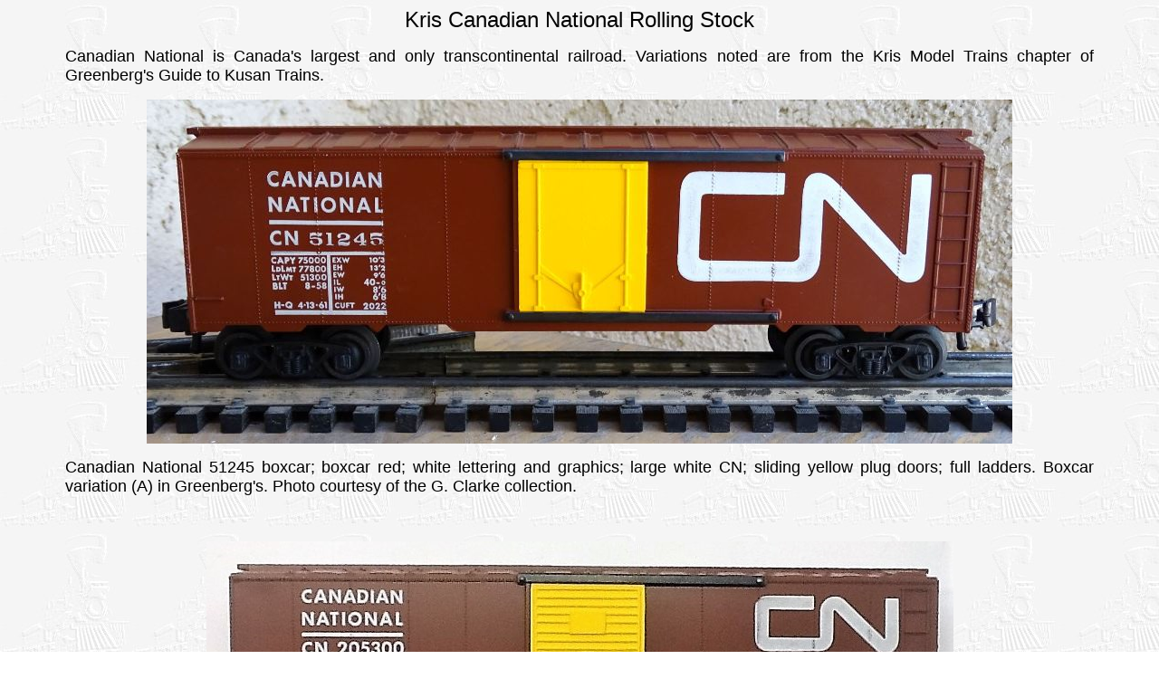

--- FILE ---
content_type: text/html
request_url: https://robertstrains.com/Kris38.htm
body_size: 2076
content:
<!DOCTYPE HTML PUBLIC "-//W3C//DTD HTML 4.01 Transitional//EN">
<HTML>
<HEAD>
<TITLE>Kris Canadian National Rolling Stock</TITLE>
<STYLE TYPE="text/css">
<!--
BODY {margin-left: 72px; margin-right: 72px;}
-->
</STYLE>
<meta name="description" content="Kris Model Trains Canadian National rolling stock, photos and descriptions.">
<meta name="keywords" content="kris model trains canadian national cn fresh produce paper products boxcar refrigerator car">
<meta name="rating" content="general">
<meta name="revisit-after" content="31 Days">
<meta name="expires" content="never">
<meta name="distribution" content="global">
<meta name="robots" content="index,follow">
<meta http-equiv="Content-Type" content="text/html;charset=iso-8859-1" >
<meta http-equiv="PICS-Label" content='(PICS-1.1 "http://www.classify.org/safesurf/" L gen true for "http://www.robertstrains.com/" r (SS~~000 1))'>
<meta name="iWatchDog-Program-Licensing" content="http://www.iwatchdog.org/license.html"> 
<meta name="iWatchDog-Program-Validation" content='true comment "ChildSafe International Web Sites" for "http://www.robertstrains.com" on "2007.06.04"'>
</HEAD>
<BODY BACKGROUND="general.jpg">
<P ALIGN="CENTER"><FONT FACE="Arial" SIZE="5">Kris Canadian National Rolling Stock</FONT></P>
<P ALIGN="JUSTIFY"><FONT FACE="Arial" SIZE="4">Canadian National is Canada's largest and only transcontinental railroad. Variations noted are from the Kris Model Trains chapter of Greenberg's Guide to Kusan Trains.</FONT></P>
<P ALIGN="CENTER"><IMG SRC="KrisCN8.jpg" ALT="Kris Canadian National 51245 boxcar" TITLE="Kris Canadian National 51245 boxcar" WIDTH="956" HEIGHT="380"></P>
<P ALIGN="JUSTIFY"><FONT FACE="Arial" SIZE="4">Canadian National 51245 boxcar; boxcar red; white lettering and graphics; large white CN; sliding yellow plug doors; full ladders. Boxcar variation (A) in Greenberg's. Photo courtesy of the G. Clarke collection.</FONT></P>
<BR>
<P ALIGN="CENTER"><IMG SRC="KrisCN10.jpg" ALT="Kris Canadian National 205300 Paper Products boxcar - yellow panel doors" TITLE="Kris Canadian National 205300 Paper Products boxcar - yellow panel doors" WIDTH="825" HEIGHT="452"></P>
<P ALIGN="JUSTIFY"><FONT FACE="Arial" SIZE="4">Boxcar variation (E) in Greenberg's. Door color not specified in Greenberg's. Photo and description courtesy of the B. Batt collection.</FONT></P>
<BR>
<P ALIGN="CENTER"><IMG SRC="KrisCN9a.jpg" ALT="Kris Canadian National 205300 Paper Products boxcar - CLOSE AND LOCK DOOR BEFORE MOVING CAR on both sides" TITLE="Kris Canadian National 205300 Paper Products boxcar - CLOSE AND LOCK DOOR BEFORE MOVING CAR on both sides" WIDTH="939" HEIGHT="513"></P>
<P ALIGN="JUSTIFY"><FONT FACE="Arial" SIZE="4">Boxcar variation (E) in Greenberg's. Door color not specified in Greenberg's. Photo and description courtesy of the B. Batt collection.</FONT></P>
<BR>
<P ALIGN="CENTER"><IMG SRC="KrisCN9b.jpg" ALT="Kris Canadian National 205300 Paper Products boxcar - CLOSE AND LOCK DOOR BEFORE MOVING CAR only on one side" TITLE="Kris Canadian National 205300 Paper Products boxcar - CLOSE AND LOCK DOOR BEFORE MOVING CAR only on one side" WIDTH="939" HEIGHT="513"></P>
<P ALIGN="JUSTIFY"><FONT FACE="Arial" SIZE="4">CLOSE AND LOCK DOOR BEFORE MOVING CAR printed on one side boxcar variation not documented in Greenberg's. Photo and description courtesy of the B. Batt collection.</FONT></P>
<BR>
<P ALIGN="CENTER"><IMG SRC="KrisCN15.JPG" ALT="Kris Canadian National 205300 boxcar red - Paper Products text only on this side" TITLE="Kris Canadian National 205300 boxcar red - Paper Products text only on this side" WIDTH="954" HEIGHT="382"></P>
<P ALIGN="CENTER"><IMG SRC="KrisCN15b.JPG" ALT="Kris Canadian National 205300 boxcar red - Paper Products text on opposite side" TITLE="Kris Canadian National 205300 boxcar red - Paper Products text on opposite side" WIDTH="960" HEIGHT="374"></P>
<P ALIGN="JUSTIFY"><FONT FACE="Arial" SIZE="4">The above two photos show both sides of a Canadian National 205300 boxcar; boxcar red; white lettering and graphics; small white CN; sliding boxcar red panel doors; full ladders. Note that "THIS CAR ONLY FOR NEWSPRINT PAPER, FLOUR, GRAIN OR HIGH CLASS MERCHANDISE" is printed only on one side. Boxcar variation not documented in Greenberg's. Photos courtesy of the G. Clarke collection.</FONT></P>
<BR>
<P ALIGN="CENTER"><IMG SRC="KrisCN7.JPG" ALT="Kris Canadian National 205300 boxcar red small CN boxcar" TITLE="Kris Canadian National 205300 boxcar red small CN boxcar" WIDTH="959" HEIGHT="352"></P>
<P ALIGN="JUSTIFY"><FONT FACE="Arial" SIZE="4">Canadian National 205300 boxcar; boxcar red; white lettering and graphics; small white CN; no Paper Products text; sliding boxcar red panel doors; full ladders. No Paper Products text boxcar variation not documented in Greenberg's. Photo courtesy of the M. Smith collection.</FONT></P>
<BR>
<P ALIGN="CENTER"><IMG SRC="KrisCN1.JPG" ALT="Kris Canadian National 205300 boxcar - boxcar red plug doors" TITLE="Kris Canadian National 205300 boxcar - boxcar red plug doors" WIDTH="954" HEIGHT="345"></P>
<P ALIGN="JUSTIFY"><FONT FACE="Arial" SIZE="4">Canadian National 205300 boxcar; boxcar red; white lettering and graphics; large white CN; sliding boxcar red plug doors; full ladders. Boxcar variation (F) in Greenberg's. Door color not specified in Greenberg's. Photo courtesy of the M. Smith collection.</FONT></P>
<BR>
<P ALIGN="CENTER"><IMG SRC="KrisCN2.JPG" ALT="Kris Canadian National 205300 boxcar - yellow plug doors" TITLE="Kris Canadian National 205300 boxcar - yellow plug doors" WIDTH="953" HEIGHT="339"></P>
<P ALIGN="JUSTIFY"><FONT FACE="Arial" SIZE="4">Canadian National 205300 boxcar; boxcar red; white lettering and graphics; large white CN; sliding yellow plug doors; full ladders. Boxcar variation (F) in Greenberg's. Door color not specified in Greenberg's. Photo courtesy of the M. Smith collection.</FONT></P>
<BR>
<P ALIGN="CENTER"><IMG SRC="KrisCN11.jpg" ALT="Kris Canadian National 205300 boxcar red large CN boxcar" TITLE="Kris Canadian National 205300 boxcar red large CN boxcar" WIDTH="841" HEIGHT="396"></P>
<P ALIGN="JUSTIFY"><FONT FACE="Arial" SIZE="4">Large CN with panel doors boxcar variation not documented in Greenberg's. Photo and description courtesy of the B. Batt collection.</FONT></P>
<BR>
<P ALIGN="CENTER"><IMG SRC="KrisCN4.jpeg" ALT="Kris Canadian National 205300 boxcar - yellow panel doors" TITLE="Kris Canadian National 205300 boxcar - yellow panel doors" WIDTH="954" HEIGHT="371"></P>
<P ALIGN="JUSTIFY"><FONT FACE="Arial" SIZE="4">Canadian National 205300 boxcar; tuscan; white lettering and graphics; large white CN; sliding yellow panel doors; full ladders. Boxcar variation (H) in Greenberg's. Photo courtesy of the G. Clarke collection.</FONT></P>
<BR>
<P ALIGN="CENTER"><IMG SRC="KrisCN5.jpg" ALT="Kris Canadian National 205300 bright red boxcar" TITLE="Kris Canadian National 205300 bright red boxcar" WIDTH="951" HEIGHT="463"></P>
<P ALIGN="JUSTIFY"><FONT FACE="Arial" SIZE="4">Boxcar variation (I) in Greenberg's. Photo and description courtesy of the B. Batt collection.</FONT></P>
<BR>
<P ALIGN="CENTER"><IMG SRC="KrisCN12.jpg" ALT="Kris Canadian National 205300 Journapak refrigerator car" TITLE="Kris Canadian National 205300 Journapak refrigerator car" WIDTH="925" HEIGHT="550"></P>
<P ALIGN="JUSTIFY"><FONT FACE="Arial" SIZE="4">Refrigerator car variation (C) in Greenberg's. Photo and description courtesy of the B. Batt collection.</FONT></P>
<BR>
<P ALIGN="CENTER"><IMG SRC="KrisCN6.JPG" ALT="Kris Canadian National 205300 Refrigerator" TITLE="Kris Canadian National 205300 Refrigerator" WIDTH="954" HEIGHT="350"></P>
<P ALIGN="JUSTIFY"><FONT FACE="Arial" SIZE="4">Canadian National 205300 refrigerator car; silver; black lettering and graphics; large black CN; stamped plug doors; full ladders. Refrigerator car variation (D) in Greenberg's. Photo courtesy of the M. Smith collection.</FONT></P>
<BR>
<P ALIGN="CENTER"><IMG SRC="KrisCN16.JPG" ALT="Kris Canadian National 205300 crackle silver refrigerator car" TITLE="Kris Canadian National 205300 crackle silver refrigerator car" WIDTH="960" HEIGHT="351"></P>
<P ALIGN="JUSTIFY"><FONT FACE="Arial" SIZE="4">Canadian National 205300 refrigerator car; crackle silver; black lettering and graphics; large black CN; stamped plug doors; full ladders. Crackle silver refrigerator car variation not documented in Greenberg's. Photo courtesy of the T. Cosgrove collection.</FONT></P>
<BR>
<P ALIGN="CENTER"><IMG SRC="KrisCN3.JPG" ALT="Kris Canadian National 206000 Refrigerator" TITLE="Kris Canadian National 206000 Refrigerator" WIDTH="956" HEIGHT="360"></P>
<P ALIGN="JUSTIFY"><FONT FACE="Arial" SIZE="4">Canadian National 206000 Refrigerator; silver; black lettering and graphics; large black CN; stamped plug doors; full ladders. Refrigerator car variation (E) in Greenberg's. Photo courtesy of the M. Smith collection.</FONT></P>
<BR>
<P ALIGN="CENTER"><IMG SRC="KrisCN13.jpg" ALT="Kris Canadian National 211640 prototype refrigerator car" TITLE="Kris Canadian National 211640 prototype refrigerator car" WIDTH="939" HEIGHT="436"></P>
<P ALIGN="JUSTIFY"><FONT FACE="Arial" SIZE="4">Refrigerator car prototype not documented in Greenberg's. Photo and description courtesy of the B. Batt collection.</FONT></P>
<BR>
<P ALIGN="CENTER"><IMG SRC="KrisCN14.jpg" ALT="Kris Canadian National 77845 prototype stock car" TITLE="Kris Canadian National 77845 prototype stock car" WIDTH="951" HEIGHT="503"></P>
<P ALIGN="JUSTIFY"><FONT FACE="Arial" SIZE="4">Stock car prototype not documented in Greenberg's. Photo and description courtesy of the B. Batt collection.</FONT></P>
<CENTER><FONT FACE="Arial" SIZE="4"><A HREF="Kris100.htm">Previous</A>&nbsp;&nbsp;&nbsp;&nbsp;&nbsp;<A HREF="Kris55.htm">Next</A></FONT></CENTER>
<BR>
<CENTER><FONT FACE="Arial" SIZE="4"><A HREF="index.html">Home</A>&nbsp;&nbsp;&nbsp;&nbsp;&nbsp;&nbsp;<A HREF="Sitemap.htm">Site Map</A>&nbsp;&nbsp;&nbsp;&nbsp;&nbsp;&nbsp;<A HREF="Contact.htm">Contact</A>&nbsp;&nbsp;&nbsp;&nbsp;&nbsp;&nbsp;<A HREF="Kris.htm#KrisApple">Back to Kris Model Trains main page</A></FONT></CENTER>
<BR>
<CENTER>
Copyright © Robert's Lionel Trains Layout...All Rights Reserved.
</CENTER>
</HTML>